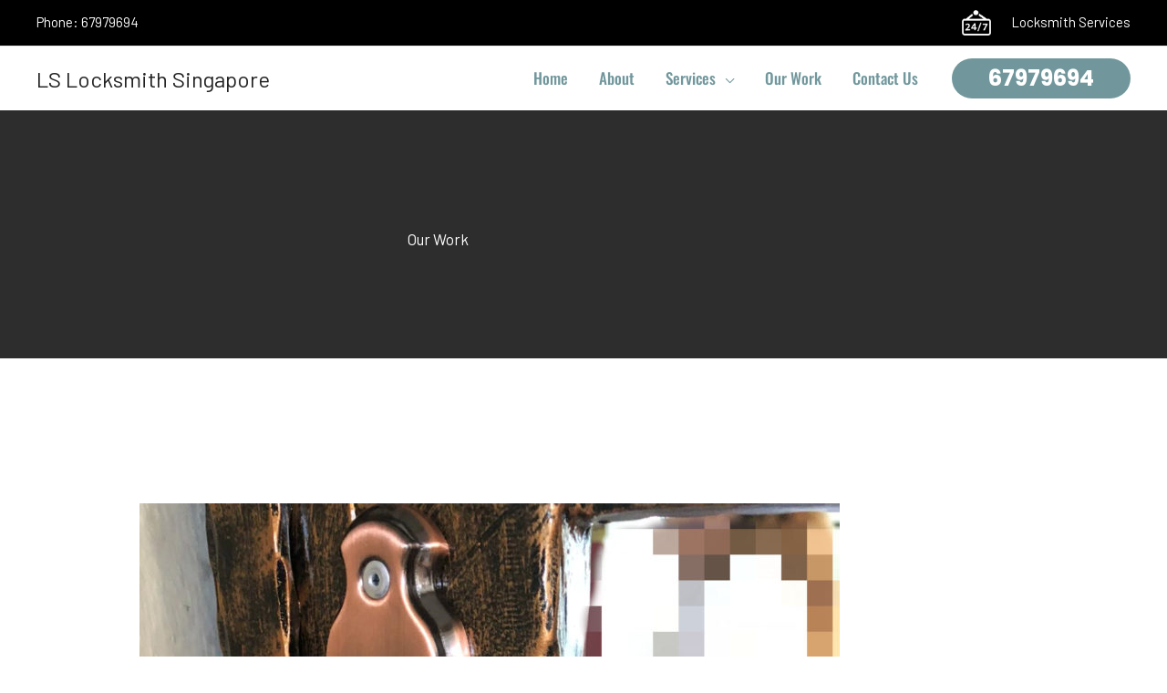

--- FILE ---
content_type: text/css; charset=UTF-8
request_url: https://www.locksmithsingapore.net/wp-content/uploads/elementor/css/post-1762.css?ver=1769742647
body_size: 14
content:
.elementor-1762 .elementor-element.elementor-element-d7434d3 > .elementor-container > .elementor-column > .elementor-widget-wrap{align-content:center;align-items:center;}.elementor-1762 .elementor-element.elementor-element-d7434d3:not(.elementor-motion-effects-element-type-background), .elementor-1762 .elementor-element.elementor-element-d7434d3 > .elementor-motion-effects-container > .elementor-motion-effects-layer{background-color:#2D2D2D;}.elementor-1762 .elementor-element.elementor-element-d7434d3 > .elementor-container{max-width:800px;}.elementor-1762 .elementor-element.elementor-element-d7434d3 > .elementor-background-overlay{background-position:center center;opacity:0.15;transition:background 0.3s, border-radius 0.3s, opacity 0.3s;}.elementor-1762 .elementor-element.elementor-element-d7434d3{transition:background 0.3s, border 0.3s, border-radius 0.3s, box-shadow 0.3s;padding:100px 80px 100px 80px;}.elementor-1762 .elementor-element.elementor-element-8fc6e3b{padding:10px 0px 0px 0px;}.elementor-1762 .elementor-element.elementor-element-e5fe485{text-align:center;}.elementor-1762 .elementor-element.elementor-element-e5fe485 .elementor-heading-title{color:#FFFFFF;}@media(max-width:1024px){.elementor-1762 .elementor-element.elementor-element-d7434d3{padding:50px 50px 50px 50px;}}@media(max-width:767px){.elementor-1762 .elementor-element.elementor-element-d7434d3{padding:60px 30px 60px 30px;}.elementor-1762 .elementor-element.elementor-element-ee415cc > .elementor-element-populated{padding:0px 0px 0px 0px;}}

--- FILE ---
content_type: text/css; charset=UTF-8
request_url: https://www.locksmithsingapore.net/wp-content/uploads/elementor/css/post-1756.css?ver=1769742647
body_size: 31
content:
.elementor-1756 .elementor-element.elementor-element-zs75iww > .elementor-container > .elementor-column > .elementor-widget-wrap{align-content:center;align-items:center;}.elementor-1756 .elementor-element.elementor-element-zs75iww:not(.elementor-motion-effects-element-type-background), .elementor-1756 .elementor-element.elementor-element-zs75iww > .elementor-motion-effects-container > .elementor-motion-effects-layer{background-color:#2D2D2D;}.elementor-1756 .elementor-element.elementor-element-zs75iww > .elementor-container{max-width:800px;}.elementor-1756 .elementor-element.elementor-element-zs75iww > .elementor-background-overlay{background-position:center center;opacity:0.15;transition:background 0.3s, border-radius 0.3s, opacity 0.3s;}.elementor-1756 .elementor-element.elementor-element-zs75iww{transition:background 0.3s, border 0.3s, border-radius 0.3s, box-shadow 0.3s;padding:100px 80px 100px 80px;}.elementor-1756 .elementor-element.elementor-element-bbf9616{text-align:center;}.elementor-1756 .elementor-element.elementor-element-bbf9616 .elementor-heading-title{color:#FFFFFF;}.elementor-1756 .elementor-element.elementor-element-29103eb{padding:10px 0px 0px 0px;}.elementor-1756 .elementor-element.elementor-element-fc5bfc3 > .elementor-widget-container{margin:0px 0px 20px 0px;}.elementor-1756 .elementor-element.elementor-element-fc5bfc3 .elementor-button{font-size:24px;font-weight:bold;}@media(max-width:1024px){.elementor-1756 .elementor-element.elementor-element-zs75iww{padding:50px 50px 50px 50px;}}@media(max-width:767px){.elementor-1756 .elementor-element.elementor-element-zs75iww{padding:60px 30px 60px 30px;}.elementor-1756 .elementor-element.elementor-element-cda29b6 > .elementor-element-populated{padding:0px 0px 0px 0px;}.elementor-1756 .elementor-element.elementor-element-fc5bfc3 > .elementor-widget-container{margin:0px 0px 0px 0px;}}

--- FILE ---
content_type: text/css; charset=UTF-8
request_url: https://www.locksmithsingapore.net/wp-content/uploads/elementor/css/post-1267.css?ver=1769742092
body_size: -21
content:
.elementor-1267 .elementor-element.elementor-element-8f1268d:not(.elementor-motion-effects-element-type-background), .elementor-1267 .elementor-element.elementor-element-8f1268d > .elementor-motion-effects-container > .elementor-motion-effects-layer{background-color:#F5F5F5;}.elementor-1267 .elementor-element.elementor-element-8f1268d > .elementor-background-overlay{background-image:url("https://www.locksmithsingapore.net/wp-content/uploads/2019/06/graphic05-free-img.png");opacity:1;transition:background 0.3s, border-radius 0.3s, opacity 0.3s;}.elementor-1267 .elementor-element.elementor-element-8f1268d{transition:background 0.3s, border 0.3s, border-radius 0.3s, box-shadow 0.3s;padding:50px 0px 50px 0px;}.elementor-1267 .elementor-element.elementor-element-06c26a1{columns:4;font-family:"Oswald", Sans-serif;font-size:18px;font-weight:bold;letter-spacing:1px;}@media(max-width:1024px){.elementor-1267 .elementor-element.elementor-element-06c26a1{columns:3;}}@media(max-width:767px){.elementor-1267 .elementor-element.elementor-element-06c26a1{columns:2;}}